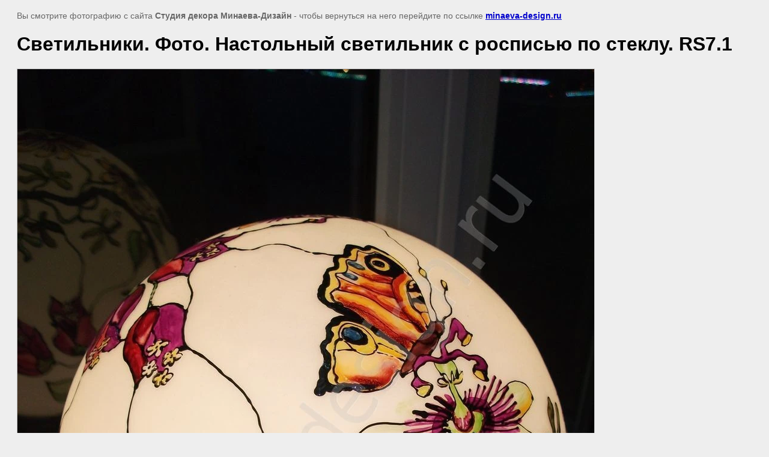

--- FILE ---
content_type: text/html; charset=utf-8
request_url: http://minaeva-design.ru/svetilniki?view=63461406
body_size: 2246
content:
<html>
<head>
<meta name="yandex-verification" content="c2692fce636886c8" />
<link rel='stylesheet' type='text/css' href='/shared/highslide-4.1.13/highslide.min.css'/>
<script type='text/javascript' src='/shared/highslide-4.1.13/highslide.packed.js'></script>
<script type='text/javascript'>
hs.graphicsDir = '/shared/highslide-4.1.13/graphics/';
hs.outlineType = null;
hs.showCredits = false;
hs.lang={cssDirection:'ltr',loadingText:'Загрузка...',loadingTitle:'Кликните чтобы отменить',focusTitle:'Нажмите чтобы перенести вперёд',fullExpandTitle:'Увеличить',fullExpandText:'Полноэкранный',previousText:'Предыдущий',previousTitle:'Назад (стрелка влево)',nextText:'Далее',nextTitle:'Далее (стрелка вправо)',moveTitle:'Передвинуть',moveText:'Передвинуть',closeText:'Закрыть',closeTitle:'Закрыть (Esc)',resizeTitle:'Восстановить размер',playText:'Слайд-шоу',playTitle:'Слайд-шоу (пробел)',pauseText:'Пауза',pauseTitle:'Приостановить слайд-шоу (пробел)',number:'Изображение %1/%2',restoreTitle:'Нажмите чтобы посмотреть картинку, используйте мышь для перетаскивания. Используйте клавиши вперёд и назад'};</script>

            <!-- 46b9544ffa2e5e73c3c971fe2ede35a5 -->
            <script src='/shared/s3/js/lang/ru.js'></script>
            <script src='/shared/s3/js/common.min.js'></script>
        <link rel='stylesheet' type='text/css' href='/shared/s3/css/calendar.css' /><link rel="icon" href="/favicon.ico" type="image/x-icon">
<link rel="canonical" href="http://minaeva-design.ru/svetilniki">
<title>Светильники. Фото. Настольный светильник с росписью по стеклу. RS7.1 | Светильники - люстры фото - лампа настольная - светильники потолочные</title>
<!-- assets.top -->
<meta property="og:type" content="website">
<meta property="og:url" content="http://minaeva-design.ru/svetilniki">
<meta name="twitter:card" content="summary">
<!-- /assets.top -->

<meta name="description" content="Светильники. Фото. Настольный светильник с росписью по стеклу. RS7.1 | Наши светильники изготовлены из витражного стекла - настольная лампа - светильники потолочные - фото витражных светильников.">
<meta name="keywords" content="Светильники. Фото. Настольный светильник с росписью по стеклу. RS7.1 | Светильники купить, люстры фото, лампа настольная, светильники потолочные, светильники потолочные купить">
<meta name="robots" content="all">
<meta name="revisit-after" content="31 days">
<meta http-equiv="Content-Type" content="text/html; charset=UTF-8">
<meta name="viewport" content="width=device-width, initial-scale=1.0, maximum-scale=1.0, user-scalable=no">
</head>

<body bgcolor="#eeeeee" text="#000000">

<style>
body, td, div { font-size:14px; font-family:arial; }
p { color: #666; }
body { padding: 10px 20px; }
a.back { font-weight: bold; color: #0000cc; text-decoration: underline; }
img { border: 1px solid #c0c0c0; max-width: 100%; width: auto; height: auto;}

div { width: 700px; }
h1 { font-size: 32px; }
</style>



<p>Вы смотрите фотографию с сайта <strong>Студия декора Минаева-Дизайн</strong> -
чтобы вернуться на него перейдите по ссылке <a class="back" href="/svetilniki">minaeva-design.ru</a></p>

<h1>Светильники. Фото. Настольный светильник с росписью по стеклу. RS7.1</h1>




<img src="/d/2_22.jpg" width="960" height="1280"  alt="Светильники. Фото. Настольный светильник с росписью по стеклу. RS7.1" />

<br/><br/>

&copy; <a class="back" href="http://minaeva-design.ru/">Студия декора Минаева-Дизайн</a>
<br/><br/>


<!-- assets.bottom -->
<!-- </noscript></script></style> -->
<script src="/my/s3/js/site.min.js?1768462484" ></script>
<script src="/my/s3/js/site/defender.min.js?1768462484" ></script>
<script >/*<![CDATA[*/
var megacounter_key="b98dba98218721334aea30e1d0220cd7";
(function(d){
    var s = d.createElement("script");
    s.src = "//counter.megagroup.ru/loader.js?"+new Date().getTime();
    s.async = true;
    d.getElementsByTagName("head")[0].appendChild(s);
})(document);
/*]]>*/</script>
<script >/*<![CDATA[*/
$ite.start({"sid":378031,"vid":378999,"aid":407517,"stid":1,"cp":21,"active":true,"domain":"minaeva-design.ru","lang":"ru","trusted":false,"debug":false,"captcha":3});
/*]]>*/</script>
<!-- /assets.bottom -->
</body>
</html>

--- FILE ---
content_type: text/javascript
request_url: http://counter.megagroup.ru/b98dba98218721334aea30e1d0220cd7.js?r=&s=1280*720*24&u=http%3A%2F%2Fminaeva-design.ru%2Fsvetilniki%3Fview%3D63461406&t=%D0%A1%D0%B2%D0%B5%D1%82%D0%B8%D0%BB%D1%8C%D0%BD%D0%B8%D0%BA%D0%B8.%20%D0%A4%D0%BE%D1%82%D0%BE.%20%D0%9D%D0%B0%D1%81%D1%82%D0%BE%D0%BB%D1%8C%D0%BD%D1%8B%D0%B9%20%D1%81%D0%B2%D0%B5%D1%82%D0%B8%D0%BB%D1%8C%D0%BD%D0%B8%D0%BA%20%D1%81%20%D1%80%D0%BE%D1%81%D0%BF%D0%B8%D1%81%D1%8C%D1%8E%20%D0%BF%D0%BE%20%D1%81%D1%82%D0%B5%D0%BA%D0%BB%D1%83.%20RS7.1%20%7C%20%D0%A1%D0%B2%D0%B5%D1%82%D0%B8%D0%BB%D1%8C%D0%BD%D0%B8&fv=0,0&en=1&rld=0&fr=0&callback=_sntnl1768652157009&1768652157009
body_size: 198
content:
//:1
_sntnl1768652157009({date:"Sat, 17 Jan 2026 12:15:57 GMT", res:"1"})